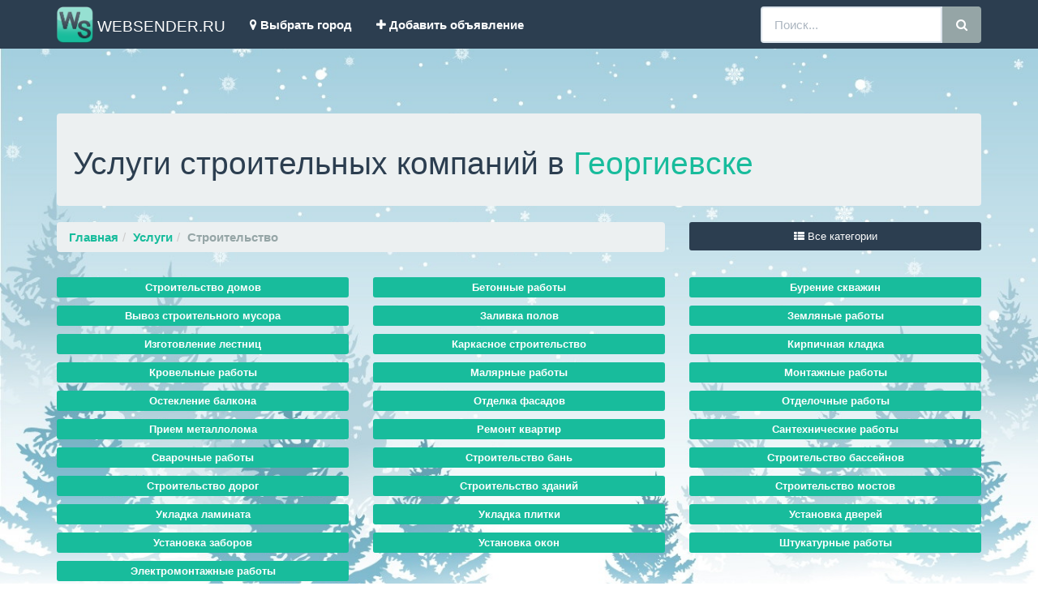

--- FILE ---
content_type: text/html; charset=WINDOWS-1251
request_url: https://georgievsk.websender.ru/stroitelstvo/
body_size: 7523
content:
			<!DOCTYPE html>
			<html lang="ru">
			<head>
			<meta http-equiv="Content-Type" content="text/html; charset=windows-1251">
			<!--meta charset="utf-8"-->
			<title>Строительные услуги в Георгиевске: компании, расценки, предложения</title>
			<meta http-equiv="X-UA-Compatible" content="IE=edge">
			<meta name="viewport" content="width=device-width, initial-scale=1">
				<!-- Yandex.Market Widget -->
				<script async src="https://aflt.market.yandex.ru/widget/script/api" type="text/javascript"></script>
				<script type="text/javascript">
					(function (w) {
						function start() {
							w.removeEventListener("YaMarketAffiliateLoad", start);
							w.YaMarketAffiliate.createWidget({containerId:"marketWidgetHeader",
					type:"offers",
					fallback:true,
					params:{clid:2406217,
						vid:21,
						searchSelector:"h1",
						sovetnikPromo:false,
						searchInStock:true,
						themeId:3 },
					rotate:{marketToBeru:false } });
						}
						w.YaMarketAffiliate
							? start()
							: w.addEventListener("YaMarketAffiliateLoad", start);
					})(window);
				</script>
				
				<script async src="https://aflt.market.yandex.ru/widget/script/api" type="text/javascript"></script>
				<script type="text/javascript">
					(function (w) {
						function start() {
							w.removeEventListener("YaMarketAffiliateLoad", start);
							w.YaMarketAffiliate.createWidget({containerId:"marketWidgetFooter",
					type:"offers",
					fallback:true,
					params:{clid:2406218,
						vid:21,
						searchSelector:"h1",
						sovetnikPromo:false,
						searchInStock:true,
						themeId:1 },
					rotate:{marketToBeru:false } });
						}
						w.YaMarketAffiliate
							? start()
							: w.addEventListener("YaMarketAffiliateLoad", start);
					})(window);
				</script>

				<!-- End Yandex.Market Widget -->

			<meta http-equiv="Description" content="Самые актуальные объявления по разделу Строительство в Георгиевске. Магазины, объявления и отзывы. Подать объявление бесплатно и без регистрации.">
			<link rel="stylesheet" type="text/css" href="/css/style_new.css">
			<link rel="stylesheet" type="text/css" href="/js/shadowbox.css">
			<!--link rel="stylesheet" href="//maxcdn.bootstrapcdn.com/font-awesome/4.5.0/css/font-awesome.min.css"-->
			<script src="https://use.fontawesome.com/d12b668abd.js"></script>
			<link href="/css/bootstrap.min.css" rel="stylesheet">
			<link href="/css/navbar-fixed-top.css" rel="stylesheet">
			<link href="/css/ekko-lightbox.min.css" rel="stylesheet">
			<!--[if lt IE 9]>
			<script src="https://oss.maxcdn.com/html5shiv/3.7.2/html5shiv.min.js"></script>
			<script src="https://oss.maxcdn.com/respond/1.4.2/respond.min.js"></script>
			<![endif]-->
			<link rel="canonical" href="https://georgievsk.websender.ru/stroitelstvo/"/>			
			<link rel="SHORTCUT ICON" href="//georgievsk.websender.ru/favicon.png">
			<script src="//api-maps.yandex.ru/2.1/?lang=ru_RU" type="text/javascript"></script>
			<script src="https://ajax.googleapis.com/ajax/libs/jquery/1.12.2/jquery.min.js"></script>
			<script type="text/javascript" src="/js/shadowbox.js"></script>
			<script type="text/javascript" src="/js/jqueryomniwindow.js"></script>
			<script type="text/javascript">
			Shadowbox.init();
			</script>
			
			<!-- Yandex.RTB -->
<script>window.yaContextCb=window.yaContextCb||[]</script>
<script src="https://yandex.ru/ads/system/context.js" async></script><!-- Yandex.RTB -->
<script>window.yaContextCb=window.yaContextCb||[]</script>
<script src="https://yandex.ru/ads/system/context.js" async></script>			
			</head>
			<body>




				
					
					

								

						
			<!-- Fixed navbar -->
			<nav class="navbar navbar-default navbar-fixed-top">
			<div class="container">
				<div class="navbar-header"></div>
                  <div class="navbar-header">
                    <button type="button" class="navbar-toggle collapsed" data-toggle="collapse" data-target="#bs-example-navbar-collapse-1" aria-expanded="false">
                      <span class="sr-only">Toggle navigation</span>
                      <span class="icon-bar"></span>
                      <span class="icon-bar"></span>
                      <span class="icon-bar"></span>
                    </button>
                    <!--a class="navbar-brand" href="#">***</a-->
                    <a class="navbar-brand a_logo" href=/ title="Объявления в Георгиевске , Каталог объявлений по региону Ставропольский край."><span><img class="img_logo" alt="Brand" src="/images/logo_ws.png"> WEBSENDER.RU</span></a>
                  </div>

                  <div class="navbar-collapse collapse" id="bs-example-navbar-collapse-1" aria-expanded="false" style="height: 1px;">
                    <ul class="nav navbar-nav">
                      <li><a href="" data-toggle="modal" data-target="#myModal" id="choose_city"><i class="fa fa-map-marker"></i> <strong>Выбрать город</strong></a></li>
					  <li><a href="//www.websender.ru/new_advert.php" target="_blank"><i class="fa fa-plus"></i> <strong>Добавить объявление</strong></a></li>
                    </ul>
                    <form class="navbar-form navbar-right" role="search" action=/search.php method=post>
					<div class="input-group">
						<input type="text" class="form-control" placeholder="Поиск..." name="query" id="query">
						<div class="input-group-btn">
							<!--input class="btn btn-default" type="submit" type=submit value="Найти"-->
							<button class="btn btn-default brd_rds_btn" type="submit"><i class="fa fa-search"></i></button>
						</div>
					</div>
                    </form>
                  </div>
            </div>
			</nav>			


					


							
			<div class='container'><div class='well'><h1>Услуги строительных компаний в <a href='' data-toggle='modal' data-target='#myModal' id='choose_city' title='Выбрать другой город'>Георгиевске</a></h1></div><div class='row'><div class='col-md-8'>
				<ul class='breadcrumb'><li><strong><a href=/>Главная</a></strong></li><li><strong><a href=/uslugi/>Услуги</a></strong></li><li class='active'><strong>Строительство</strong></li></ul>
			</div>
<script>
$(document).ready(function(){
    $('#show_cat_list').click(function(){
		$('#menu_list').html('<div class=\'modal-content\'><div class=\'center\'><i class=\'fa fa-spinner fa-pulse fa-3x\'></i></div></div>');
		$.get('//georgievsk.websender.ru/ajax_cat_list.php',
        {
          c: '233',
          p: '0',
		  m: '233',
		  s: '0',
		  n: '204',
        },
        function(data,status){
			if(status=='success')
			{
			$('#menu_list').html(data);
			}
			else{
				$('#menu_list').html('Ошибка навигации.')
				}
        });
    });
});
</script>
	<div class='col-md-4 mrg_bt_20'>
					<button type='button' class='btn btn-primary btn-sm btn-block' data-toggle='modal' data-target='#myModalAllCat' id='show_cat_list'><i class='fa fa-th-list'></i> Все категории</button>
				</div>
				<div class='modal fade' id='myModalAllCat' tabindex='-1' role='dialog' aria-labelledby='myModalAllCat' aria-hidden='true'>
					<div class='modal-dialog' id='menu_list'>
					</div>
				</div>
			</div>
			
			<div class='row'><div class='col-12-lg mrg_bt_10'>
				<div id='marketWidgetHeader'></div>
			</div></div>
			
			<div class='row mrg_bt_10'><div class='col-lg-4 col-md-6 mrg_bt_10'><a href=/ctroitelstvo_domov/ title='Cтроительство домов в Георгиевске' class='btn btn-success btn-xs btn-block'><strong>Cтроительство домов</strong></a></div><div class='col-lg-4 col-md-6 mrg_bt_10'><a href=/betonnye_raboty/ title='Бетонные работы в Георгиевске' class='btn btn-success btn-xs btn-block'><strong>Бетонные работы</strong></a></div><div class='col-lg-4 col-md-6 mrg_bt_10'><a href=/burenie_skvazhin/ title='Бурение скважин в Георгиевске' class='btn btn-success btn-xs btn-block'><strong>Бурение скважин</strong></a></div><div class='col-lg-4 col-md-6 mrg_bt_10'><a href=/vyvoz_stroitelnogo_musora/ title='Вывоз строительного мусора в Георгиевске' class='btn btn-success btn-xs btn-block'><strong>Вывоз строительного мусора</strong></a></div><div class='col-lg-4 col-md-6 mrg_bt_10'><a href=/zalivka_polov/ title='Заливка полов в Георгиевске' class='btn btn-success btn-xs btn-block'><strong>Заливка полов</strong></a></div><div class='col-lg-4 col-md-6 mrg_bt_10'><a href=/zemlyanye_raboty/ title='Земляные работы в Георгиевске' class='btn btn-success btn-xs btn-block'><strong>Земляные работы</strong></a></div><div class='col-lg-4 col-md-6 mrg_bt_10'><a href=/izgotovlenie_lestnic/ title='Изготовление лестниц в Георгиевске' class='btn btn-success btn-xs btn-block'><strong>Изготовление лестниц</strong></a></div><div class='col-lg-4 col-md-6 mrg_bt_10'><a href=/karkasnoe_stroitelstvo/ title='Каркасное строительство в Георгиевске' class='btn btn-success btn-xs btn-block'><strong>Каркасное строительство</strong></a></div><div class='col-lg-4 col-md-6 mrg_bt_10'><a href=/kirpichnaya_kladka/ title='Кирпичная кладка в Георгиевске' class='btn btn-success btn-xs btn-block'><strong>Кирпичная кладка</strong></a></div><div class='col-lg-4 col-md-6 mrg_bt_10'><a href=/krovelnye_raboty/ title='Кровельные работы в Георгиевске' class='btn btn-success btn-xs btn-block'><strong>Кровельные работы</strong></a></div><div class='col-lg-4 col-md-6 mrg_bt_10'><a href=/malyarnye_raboty/ title='Малярные работы в Георгиевске' class='btn btn-success btn-xs btn-block'><strong>Малярные работы</strong></a></div><div class='col-lg-4 col-md-6 mrg_bt_10'><a href=/montazhnye_raboty/ title='Монтажные работы в Георгиевске' class='btn btn-success btn-xs btn-block'><strong>Монтажные работы</strong></a></div><div class='col-lg-4 col-md-6 mrg_bt_10'><a href=/osteklenie_balkona/ title='Остекление балкона в Георгиевске' class='btn btn-success btn-xs btn-block'><strong>Остекление балкона</strong></a></div><div class='col-lg-4 col-md-6 mrg_bt_10'><a href=/otdelka_fasadov/ title='Отделка фасадов в Георгиевске' class='btn btn-success btn-xs btn-block'><strong>Отделка фасадов</strong></a></div><div class='col-lg-4 col-md-6 mrg_bt_10'><a href=/otdelochnye_raboty/ title='Отделочные работы в Георгиевске' class='btn btn-success btn-xs btn-block'><strong>Отделочные работы</strong></a></div><div class='col-lg-4 col-md-6 mrg_bt_10'><a href=/priem_metalloloma/ title='Прием металлолома в Георгиевске' class='btn btn-success btn-xs btn-block'><strong>Прием металлолома</strong></a></div><div class='col-lg-4 col-md-6 mrg_bt_10'><a href=/remont_kvartir/ title='Ремонт квартир в Георгиевске' class='btn btn-success btn-xs btn-block'><strong>Ремонт квартир</strong></a></div><div class='col-lg-4 col-md-6 mrg_bt_10'><a href=/santehnicheskie_raboty/ title='Сантехнические работы в Георгиевске' class='btn btn-success btn-xs btn-block'><strong>Сантехнические работы</strong></a></div><div class='col-lg-4 col-md-6 mrg_bt_10'><a href=/svarochnye_raboty/ title='Сварочные работы в Георгиевске' class='btn btn-success btn-xs btn-block'><strong>Сварочные работы</strong></a></div><div class='col-lg-4 col-md-6 mrg_bt_10'><a href=/stroitelstvo_ban/ title='Строительство бань в Георгиевске' class='btn btn-success btn-xs btn-block'><strong>Строительство бань</strong></a></div><div class='col-lg-4 col-md-6 mrg_bt_10'><a href=/stroitelstvo_basseynov/ title='Строительство бассейнов в Георгиевске' class='btn btn-success btn-xs btn-block'><strong>Строительство бассейнов</strong></a></div><div class='col-lg-4 col-md-6 mrg_bt_10'><a href=/stroitelstvo_dorog/ title='Строительство дорог в Георгиевске' class='btn btn-success btn-xs btn-block'><strong>Строительство дорог</strong></a></div><div class='col-lg-4 col-md-6 mrg_bt_10'><a href=/stroitelstvo_zdaniy/ title='Строительство зданий в Георгиевске' class='btn btn-success btn-xs btn-block'><strong>Строительство зданий</strong></a></div><div class='col-lg-4 col-md-6 mrg_bt_10'><a href=/stroitelstvo_mostov/ title='Строительство мостов в Георгиевске' class='btn btn-success btn-xs btn-block'><strong>Строительство мостов</strong></a></div><div class='col-lg-4 col-md-6 mrg_bt_10'><a href=/ukladka_laminata/ title='Укладка ламината в Георгиевске' class='btn btn-success btn-xs btn-block'><strong>Укладка ламината</strong></a></div><div class='col-lg-4 col-md-6 mrg_bt_10'><a href=/ukladka_plitki/ title='Укладка плитки в Георгиевске' class='btn btn-success btn-xs btn-block'><strong>Укладка плитки</strong></a></div><div class='col-lg-4 col-md-6 mrg_bt_10'><a href=/ustanovka_dverey/ title='Установка дверей в Георгиевске' class='btn btn-success btn-xs btn-block'><strong>Установка дверей</strong></a></div><div class='col-lg-4 col-md-6 mrg_bt_10'><a href=/ustanovka_zaborov/ title='Установка заборов в Георгиевске' class='btn btn-success btn-xs btn-block'><strong>Установка заборов</strong></a></div><div class='col-lg-4 col-md-6 mrg_bt_10'><a href=/ustanovka_okon/ title='Установка окон в Георгиевске' class='btn btn-success btn-xs btn-block'><strong>Установка окон</strong></a></div><div class='col-lg-4 col-md-6 mrg_bt_10'><a href=/shtukaturnye_raboty/ title='Штукатурные работы в Георгиевске' class='btn btn-success btn-xs btn-block'><strong>Штукатурные работы</strong></a></div><div class='col-lg-4 col-md-6 mrg_bt_10'><a href=/elektromontazhnye_raboty/ title='Электромонтажные работы в Георгиевске' class='btn btn-success btn-xs btn-block'><strong>Электромонтажные работы</strong></a></div></div><div class='row'><div class='well'><h5>Бесплатные объявления в разделе <span class='text-capitalize'><strong>Строительство</strong></span> в Георгиевске.  Пока нет объявлений, успейте быть первым!</h5></div></div><div class='row content'><div class='col-xs-12 col-sm-3 well'><div class='row'><div class='col-md-12'><a href=/add_advert.php?category=233 title='Добавить объявление в эту категорию в Георгиевске' class='btn btn-default btn-block' role='button' target='_blank'><div><i class='fa fa-plus'></i> Добавить объявление</div><div>в эту категорию</div></a></div></div><div class='row mrg_tp_10'><div class='col-12-lg'><!-- Yandex.RTB R-A-6352192-3 -->
<div id='yandex_rtb_R-A-6352192-3'></div>
<script>
window.yaContextCb.push(()=>{
	Ya.Context.AdvManager.render({
		'blockId': 'R-A-6352192-3',
		'renderTo': 'yandex_rtb_R-A-6352192-3'
	})
})
</script>
</div></div></div><div class='col-xs-12 col-sm-9 mainbar'><div class='row'><div id='private_ads1' class='col-md-12'></div></div>
		<div class="row mrg_tp_10"><div class="col-md-12">
			<!-- Yandex.RTB R-A-6352192-2 -->
			<div id="yandex_rtb_R-A-6352192-2"></div>
			<script>
			window.yaContextCb.push(()=>{
				Ya.Context.AdvManager.render({
					"blockId": "R-A-6352192-2",
					"renderTo": "yandex_rtb_R-A-6352192-2"
				})
			})
			</script>

		</div></div>	
		<div class='row'><div class='col-md-12'>
<script>
$(document).ready(function(){
    $('#show_another_cities').click(function(){
		$('#anothercity').html('<div class=\'modal-content\'><div class=\'center\'><i class=\'fa fa-spinner fa-pulse fa-3x\'></i></div></div>');
		$.get('//georgievsk.websender.ru/ajax_cities_list.php',
        {
          r: '74',
          c: '204',
		  cat: 'stroitelstvo',
        },
        function(data,status){
			if(status=='success')
			{
			$('#anothercity').html(data);
			}
			else{
				$('#anothercity').html('Ошибка навигации.')
				}
        });
    });
});
</script>
<ul class='nav nav-tabs'><li class='active'><a href='#infotext' data-toggle='tab' aria-expanded='true'>Информация</a></li><li class=''><a href='#anothercity' data-toggle='tab' aria-expanded='false' id='show_another_cities'>Объявления в других городах в <strong>Ставропольском крае</strong></a></li>
				<li class='dropdown'>
					<a class='dropdown-toggle' data-toggle='dropdown' href='#' aria-expanded='false'>
					  Разное <span class='caret'></span>
					</a>
					<ul class='dropdown-menu'>
					  <li><a href=//www.websender.ru/new_advert.php title='Новое объявление' target='_blank'>Добавить объявление</a></li>
					  <li><a href=//www.websender.ru/region_list.php title='Регионы и города'>Все регионы</a></li>
					</ul>
				</li>
				</ul><div id='myTabContent' class='tab-content mrg_bt_10'><div class='tab-pane fade active in' id='infotext'><div class='col-md-12 mrg_tp_20'><br><br><hr / class=hr4><p style='font-style: normal;line-height: 1.7;background: #CBD3F9;border-radius: 16px;box-shadow: 0px 0px 30px #CBD3F9;padding: 7px;'><a href=/images_services/233/big/catwebsender.jpg data-toggle='lightbox' title="Строительство в Георгиевске"><img src=/images_services/233/sm/catwebsender.jpg border=0 class=caption></a> Строительство - обширное понятие, включающее не только процесс возведения зданий и сооружений, но и их капитальный и текущий ремонт, а также реставрацию и реконструкцию. В результате строительства возводится здание или сооружение с наружной и внутренней отделкой, со всеми действующими коммуникациями и оформленной согласно действующему законодательству документацией. От качества выполняемых строительных работ зависит качество возводимого объекта и его цена, поэтому так важно найти квалифицированных профессиональных строителей, имеющих опыт строительства на всех его этапах.<br />
Если Вам необходимо выполнить строительство любого объекта в Георгиевске качественно и недорого, Вы можете воспользоваться услугами нашего информационного сайта www.georgievsk.websender.ru, который предлагает Вам объявления от компаний и частных лиц. Открыв любое объявление, Вы найдете контактные данные поставщика услуг, которые позволят связаться с ним в онлайн режиме, заказать и купить любые строительные услуги. Многие строительные компании предлагают комплексное строительство, которое включает в себя получение разрешения на строительство, разработку и согласование проектной документации, выполнение всех строительных работ недорого и в оговоренные сроки. Если Вы являетесь поставщиком строительных услуг, Вы можете легко и совершенно бесплатно поместить свое объявление на нашем портале с кратким описанием выполняемых работ и контактными данными.<br />
</p><hr / class=hr4></div></div><div class='tab-pane fade scrolly' id='anothercity'></div></div></div></div></div></div>
						

			
		
			
		
		
	

<div class="row"><div class="col-12-lg mrg_tp_10">
<div id="marketWidgetFooter"></div>
</div></div>
</div>
<footer class="footer">
<div class="container-fluid bg-primary mrg_tp_20 fixed-bottom">
<div class="container">
<div><script type="text/javascript">(function() {
  if (window.pluso)if (typeof window.pluso.start == "function") return;
  if (window.ifpluso==undefined) { window.ifpluso = 1;
    var d = document, s = d.createElement('script'), g = 'getElementsByTagName';
    s.type = 'text/javascript'; s.charset='UTF-8'; s.async = true;
    s.src = ('https:' == window.location.protocol ? 'https' : 'http')  + '://share.pluso.ru/pluso-like.js';
    var h=d[g]('body')[0];
    h.appendChild(s);
  }})();</script>
<div class="pluso mrg_bt_20" data-background="transparent" data-options="big,round,line,horizontal,counter,theme=04" data-services="vkontakte,odnoklassniki,facebook,twitter,google,moimir,email,print"></div>
</div>
<div class="row mrg_bt_20">
<div class="col-md-4 text-center"><a href=//georgievsk.websender.ru/ >Главная</a></div>
<div class="col-md-4 text-center"><a href=//www.websender.ru/region_list.php>Все регионы</a></div>
<div class="col-md-4 text-center"><a href=//www.websender.ru/contacts.php rel=nofollow>Контактная информация</a></div>
</div>
<div class="row mrg_bt_20">
<div class="col-md-12 text-center">&copy; WWW.WEBSENDER.RU 2026 Доска объявлений, Георгиевск, Ставропольский край. <br>Представленная на сайте информация защищена законом об авторском праве.<br>Сайт носит исключительно информационный характер и никакая информация, опубликованная на нём, ни при каких условиях не является публичной офертой.</div>
</div>
<div class="row mrg_bt_20"><div class="col-md-12 text-center">
			<!--LiveInternet counter--><script type="text/javascript"><!--
			document.write("<a href='//www.liveinternet.ru/click;WEBSENDER' "+
			"target=_blank><img src='//counter.yadro.ru/hit;WEBSENDER?t14.1;r"+
			escape(document.referrer)+((typeof(screen)=="undefined")?"":
			";s"+screen.width+"*"+screen.height+"*"+(screen.colorDepth?
			screen.colorDepth:screen.pixelDepth))+";u"+escape(document.URL)+
			";"+Math.random()+
			"' alt='' title='LiveInternet: показано число просмотров за 24"+
			" часа, посетителей за 24 часа и за сегодня' "+
			"border='0' width='88' height='31'><\/a>")
			//--></script><!--/LiveInternet-->
			<!-- Yandex.Metrika counter -->
			<script type="text/javascript">
			(function (d, w, c) {
				(w[c] = w[c] || []).push(function() {
					try {
						w.yaCounter35946795 = new Ya.Metrika({id:35946795,
								webvisor:true,
								clickmap:true,
								trackLinks:true,
								accurateTrackBounce:true});
					} catch(e) { }
				});

				var n = d.getElementsByTagName("script")[0],
					s = d.createElement("script"),
					f = function () { n.parentNode.insertBefore(s, n); };
				s.type = "text/javascript";
				s.async = true;
				s.src = (d.location.protocol == "https:" ? "https:" : "http:") + "//mc.yandex.ru/metrika/watch.js";

				if (w.opera == "[object Opera]") {
					d.addEventListener("DOMContentLoaded", f, false);
				} else { f(); }
			})(document, window, "yandex_metrika_callbacks");
			</script>
			<noscript><div><img src="//mc.yandex.ru/watch/35946795" style="position:absolute; left:-9999px;" alt="" /></div></noscript>
			<!-- /Yandex.Metrika counter -->
			<!-- Google Analytics -->
			<script>
			  (function(i,s,o,g,r,a,m){i['GoogleAnalyticsObject']=r;i[r]=i[r]||function(){
			  (i[r].q=i[r].q||[]).push(arguments)},i[r].l=1*new Date();a=s.createElement(o),
			  m=s.getElementsByTagName(o)[0];a.async=1;a.src=g;m.parentNode.insertBefore(a,m)
			  })(window,document,'script','https://www.google-analytics.com/analytics.js','ga');

			  ga('create', 'UA-91781714-1', 'auto');
			  ga('send', 'pageview');

			</script>
			<!-- /Google Analytics -->
</div>	
</div>				
<div class="row mrg_bt_20"><div class="col-md-12 text-center">
</div>	
</div>			
</div>
</div>
</footer>
			
			    <!-- Bootstrap core JavaScript
    ================================================== -->
    <!--script src="https://ajax.googleapis.com/ajax/libs/jquery/1.11.2/jquery.min.js"></script-->
    <script src="/js/bootstrap.min.js"></script>
	<script src="/js/bootstrap.file-input.js"></script>
	<script>$(document).ready(function(){$('input[type=file]').bootstrapFileInput();});	$(function () {
	$('[data-toggle="popover"]').popover()
	});$('#myModal').on('shown.bs.modal', function () {
	$('#myInput').focus()
	});
	</script>
	<script src="/js/ekko-lightbox.min.js"></script>
	<script>
	$(document).delegate('*[data-toggle="lightbox"]', 'click', function(event) {
	event.preventDefault();
	$(this).ekkoLightbox();
	}); 
	</script>
	<script>
	$('#btn_sort').click(function(){
    $('html, body').animate({
        scrollTop: $( $(this).attr('href') ).offset().top
    }, 500);
    return false;
	});
	</script>
    <!-- IE10 viewport hack for Surface/desktop Windows 8 bug -->
    <script src="/js/ie10-viewport-bug-workaround.js"></script>
	<script src="/js/typeahead.js"></script>

			
			
			
<script>
function showCity(str)
{
if (str=="")
  {
  document.getElementById("txtHint").innerHTML="";
  return;
  } 
if (window.XMLHttpRequest)
  {// code for IE7+, Firefox, Chrome, Opera, Safari
  xmlhttp=new XMLHttpRequest();
  }
else
  {// code for IE6, IE5
  xmlhttp=new ActiveXObject("Microsoft.XMLHTTP");
  }
xmlhttp.onreadystatechange=function()
  {
  if (xmlhttp.readyState==4 && xmlhttp.status==200)
    {
    document.getElementById("txtHint").innerHTML=xmlhttp.responseText;
    }
	else {document.getElementById("txtHint").innerHTML="<p><img src=/images/ajax-loader.gif alt=loading>...загрузка</p>";}
  }
xmlhttp.open("GET","//georgievsk.websender.ru/ajax_get_city_new.php?q="+str,true);
xmlhttp.send();
}
</script>
<script>
function get_link(str)
{
if (str=="")
  {
  document.getElementById("get_link").innerHTML="";
  return;
  } 
if (window.XMLHttpRequest)
  {// code for IE7+, Firefox, Chrome, Opera, Safari
  xmlhttp=new XMLHttpRequest();
  }
else
  {// code for IE6, IE5
  xmlhttp=new ActiveXObject("Microsoft.XMLHTTP");
  }
xmlhttp.onreadystatechange=function()
  {
  if (xmlhttp.readyState==4 && xmlhttp.status==200)
    {
    document.getElementById("get_link").innerHTML=xmlhttp.responseText;
    }
	else {document.getElementById("get_link").innerHTML="<p><img src=/images/ajax-loader.gif alt=loading>...загрузка</p>";}
  }
xmlhttp.open("GET","//georgievsk.websender.ru/ajax_get_link_new.php?q="+str+123456789+233,true);
xmlhttp.send();
}
</script>

<script>
$(document).on('click', '#choose_city, #choose_city2', function(){
		$('#modal-body-region').html('<div class=\'modal-content\'><div class=\'center\'><i class=\'fa fa-spinner fa-pulse fa-3x\'></i></div></div>');
		$.get('//georgievsk.websender.ru/ajax_region_list.php',
        function(data,status){
			if(status=='success')
			{
			$('#modal-body-region').html(data);
			}
			else{
				$('#modal-body-region').html('Ошибка навигации.')
				}
        });
    });

</script>
<div class='modal fade' id='myModal' tabindex='-1' role='dialog' aria-labelledby='myModalLabel' aria-hidden='true'>
					<div class='modal-dialog' id='modal-body-region'>
					</div>
				  </div>			

			</body>
			</html>
			
			

--- FILE ---
content_type: text/html; charset=utf-8
request_url: https://aflt.market.yandex.ru/widgets/service?appVersion=4e3c53b3d5b5ecec91b93b9c3c0637f348aa0ce5
body_size: 491
content:

        <!DOCTYPE html>
        <html>
            <head>
                <title>Виджеты, сервисная страница!</title>

                <script type="text/javascript" src="https://yastatic.net/s3/market-static/affiliate/2393a198fd495f7235c2.js" nonce="KcimSoeq+n2AkBAQFqjK4g=="></script>

                <script type="text/javascript" nonce="KcimSoeq+n2AkBAQFqjK4g==">
                    window.init({"browserslistEnv":"legacy","page":{"id":"affiliate-widgets:service"},"request":{"id":"1768742953596\u002F167a8b7559c2802212b7728fa9480600\u002F1"},"metrikaCounterParams":{"id":45411513,"clickmap":true,"trackLinks":true,"accurateTrackBounce":true}});
                </script>
            </head>
        </html>
    

--- FILE ---
content_type: application/javascript
request_url: https://georgievsk.websender.ru/js/jqueryomniwindow.js
body_size: 1456
content:
// jQuery OmniWindow plugin
// @version:  0.7.1
// @author:   Rudenka Alexander (mur.mailbox@gmail.com)
// @license:  MIT

;(function (factory) {
  if (typeof define === 'function' && define.amd) {
    define(['jquery'], factory(jQuery)); // AMD. Register as anonymous module.
  } else {
    factory(jQuery); // Browser globals.
  }
}(function($) {
  'use strict';
  $.fn.extend({
    omniWindow: function(options) {

      options = $.extend(true, {
        animationsPriority: {
          show: ['overlay', 'modal'],
          hide: ['modal', 'overlay']
        },
        overlay: {
          selector: '.ow-overlay',
          hideClass: 'ow-closed',
          animations: {
            show: function(subjects, internalCallback) { return internalCallback(subjects); },
            hide: function(subjects, internalCallback) { return internalCallback(subjects); },
            internal: {
              show: function(subjects){ subjects.overlay.removeClass(options.overlay.hideClass); },
              hide: function(subjects){ subjects.overlay.addClass(options.overlay.hideClass); }
            }
          }
        },
        modal:   {
          hideClass: 'ow-closed',
          animations: {
            show: function(subjects, internalCallback) { return internalCallback(subjects); },
            hide: function(subjects, internalCallback) { return internalCallback(subjects); },
            internal: {
              show: function(subjects){ subjects.modal.removeClass(options.modal.hideClass); },
              hide: function(subjects){ subjects.modal.addClass(options.modal.hideClass); }
            }
          },
          internal: {
            stateAttribute: 'ow-active'
          }
        },
        eventsNames: {
          show: 'show.ow',
          hide: 'hide.ow',
          internal: {
            overlayClick:  'click.ow',
            keyboardKeyUp: 'keyup.ow'
          }
        },
        callbacks: {                                                                                  // Callbacks execution chain
          beforeShow:  function(subjects, internalCallback) { return internalCallback(subjects); },   // 1 (stop if retruns false)
          positioning: function(subjects, internalCallback) { return internalCallback(subjects); },   // 2
          afterShow:   function(subjects, internalCallback) { return internalCallback(subjects); },   // 3
          beforeHide:  function(subjects, internalCallback) { return internalCallback(subjects); },   // 4 (stop if retruns false)
          afterHide:   function(subjects, internalCallback) { return internalCallback(subjects); },   // 5
          internal: {
            beforeShow: function(subjects) {
              if (subjects.modal.data(options.modal.internal.stateAttribute)) {
                return false;
              } else {
                subjects.modal.data(options.modal.internal.stateAttribute, true);
                return true;
              }
            },
            afterShow: function(subjects) {
              $(document).on(options.eventsNames.internal.keyboardKeyUp, function(e) {
                if (e.keyCode === 27) {                                              // if the key pressed is the ESC key
                  subjects.modal.trigger(options.eventsNames.hide);
                }
              });

              subjects.overlay.on(options.eventsNames.internal.overlayClick, function(){
                subjects.modal.trigger(options.eventsNames.hide);
              });
            },
            positioning: function(subjects) {
              subjects.modal.css('margin-left', Math.round(subjects.modal.outerWidth() / -2));
            },
            beforeHide: function(subjects) {
              if (subjects.modal.data(options.modal.internal.stateAttribute)) {
                subjects.modal.data(options.modal.internal.stateAttribute, false);
                return true;
              } else {
                return false;
              }
            },
            afterHide: function(subjects) {
              subjects.overlay.off(options.eventsNames.internal.overlayClick);
              $(document).off(options.eventsNames.internal.keyboardKeyUp);

              subjects.overlay.css('display', ''); // clear inline styles after jQ animations
              subjects.modal.css('display', '');
            }
          }
        }
      }, options);

      var animate = function(process, subjects, callbackName) {
        var first  = options.animationsPriority[process][0],
            second = options.animationsPriority[process][1];

        options[first].animations[process](subjects, function(subjs) {        // call USER's    FIRST animation (depends on priority)
          options[first].animations.internal[process](subjs);                 // call internal  FIRST animation

          options[second].animations[process](subjects, function(subjs) {     // call USER's    SECOND animation
            options[second].animations.internal[process](subjs);              // call internal  SECOND animation

                                                                              // then we need to call USER's
                                                                              // afterShow of afterHide callback
            options.callbacks[callbackName](subjects, options.callbacks.internal[callbackName]);
          });
        });
      };

      var showModal = function(subjects) {
        if (!options.callbacks.beforeShow(subjects, options.callbacks.internal.beforeShow)) { return; } // cancel showing if beforeShow callback return false

        options.callbacks.positioning(subjects, options.callbacks.internal.positioning);

        animate('show', subjects, 'afterShow');
      };

      var hideModal = function(subjects) {
        if (!options.callbacks.beforeHide(subjects, options.callbacks.internal.beforeHide)) { return; } // cancel hiding if beforeHide callback return false

        animate('hide', subjects, 'afterHide');
      };

      var $overlay = $(options.overlay.selector);

      return this.each(function() {
        var $modal  = $(this);
        var subjects = {modal: $modal, overlay: $overlay};

        $modal.bind(options.eventsNames.show, function(){ showModal(subjects); })
              .bind(options.eventsNames.hide, function(){ hideModal(subjects); });
      });
    }
  });

  return $;
}));